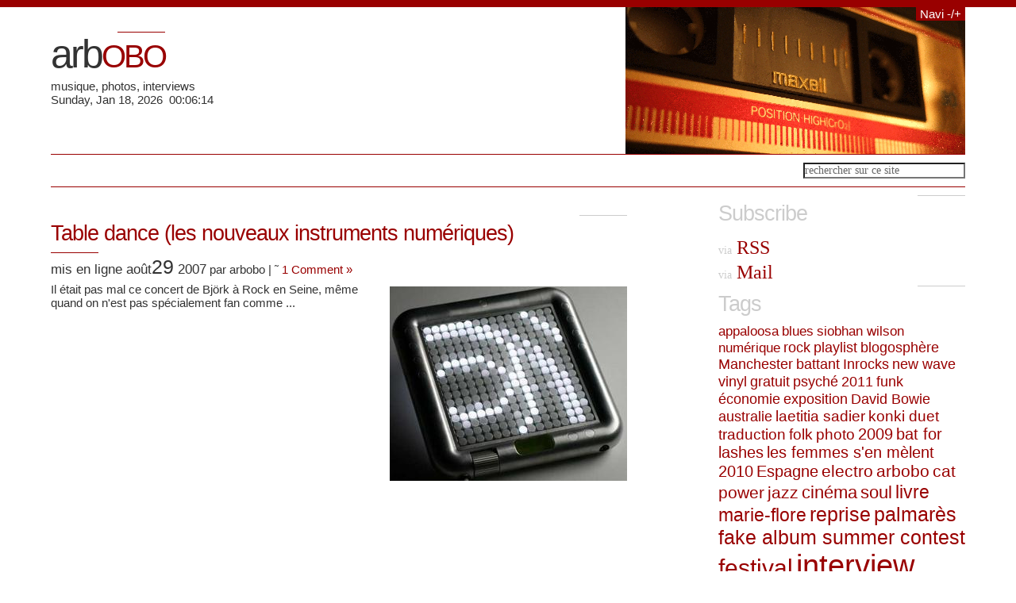

--- FILE ---
content_type: text/html; charset=UTF-8
request_url: http://www.arbobo.fr/tag/tenori-on/
body_size: 7440
content:
<!DOCTYPE html PUBLIC "-//W3C//DTD XHTML 1.0 Transitional//EN" "http://www.w3.org/TR/xhtml1/DTD/xhtml1-transitional.dtd">
<html xmlns="http://www.w3.org/1999/xhtml"><head profile="http://gmpg.org/xfn/11">
<meta http-equiv="Content-Type" content="text/html; charset=UTF-8" />
<meta name="verify-v1" content="4lPMxE0reIRbX6+4WBZqCCzod/i0cXyx8WupoRw+rv8=" />

<title>  tenori on  |  arbobo</title>

 
<link rel="stylesheet" href="http://www.arbobo.fr/wp-content/themes/NYCReds/style.css" type="text/css" media="screen" /> 
 

<!--[if lt IE 8]>
<script src="http://ie7-js.googlecode.com/svn/version/2.0(beta3)/IE8.js" type="text/javascript"></script>
<![endif]-->
<link rel="stylesheet" href="http://www.arbobo.fr/wp-content/themes/NYCReds/print.css" type="text/css"  title="print" media="print" />

<link rel="shortcut icon" type="image/ico" href="http://www.arbobo.fr/wp-content/themes/NYCReds/images/24.ico" />
<link rel="alternate" type="application/rss+xml" title="RSS 2.0" href="http://www.arbobo.fr/feed/" /><link rel="alternate" type="text/xml" title="RSS .92" href="http://www.arbobo.fr/feed/rss/" />
<link rel="alternate" type="application/atom+xml" title="Atom 0.3" href="http://www.arbobo.fr/feed/atom/" />

<script src="http://www.arbobo.fr/wp-content/themes/NYCReds/js/mootools.v1.11.js" type="text/javascript"></script>
<script src="http://www.arbobo.fr/wp-content/themes/NYCReds/js/jd.gallery.js" type="text/javascript"></script>
<script src="http://www.arbobo.fr/wp-content/themes/NYCReds/js/jd.gallery.transitions.js" type="text/javascript"></script>
<link rel="pingback" href="http://www.arbobo.fr/xmlrpc.php" />
<script type="text/javascript">
<!--  
function expandIt(getIt){  
 getIt.style.display=(getIt.style.display=="none")?"":"none";  
 }  
//--></script>
<link rel="EditURI" type="application/rsd+xml" title="RSD" href="http://www.arbobo.fr/xmlrpc.php?rsd" />
<link rel="wlwmanifest" type="application/wlwmanifest+xml" href="http://www.arbobo.fr/wp-includes/wlwmanifest.xml" /> 


<script type="text/javascript">
	function addHandler(object, event, handler) {
		if (typeof object.addEventListener != 'undefined') 
			object.addEventListener(event, handler, false);
		else
			if (typeof object.attachEvent != 'undefined')
				object.attachEvent('on' + event, handler);
			else 
				throw 'Incompatible browser';
	}
</script>
<style type="text/css">.recentcomments a{display:inline !important;padding: 0 !important;margin: 0 !important;}</style>
</head>
<script type="text/javascript">
var gaJsHost = (("https:" == document.location.protocol) ? "https://ssl." : "http://www.");
document.write(unescape("%3Cscript src='" + gaJsHost + "google-analytics.com/ga.js' type='text/javascript'%3E%3C/script%3E"));
</script>
<script type="text/javascript">
try {
var pageTracker = _gat._getTracker("UA-1535560-3");
pageTracker._trackPageview();
} catch(err) {}</script>
<body>
<div id="wrap">
<div id="header"><a name="top"></a>

<div id="tag">
<h1><a title="Get back to the frontpage" href="http://www.arbobo.fr/">arb<span>obo</span></a></h1>
<div class="des">musique, photos, interviews<br />
Sunday,&nbsp;Jan&nbsp;18,&nbsp;2026&nbsp;&nbsp;00:06:14</div>

</div>

<div id="navbar">
<div class="topright">
<a title="Click to open" href="javascript:expandIt(document.getElementById('link1'))">Navi -/+</a>
</div>

<div id="link1" style="display: none;">

<div class="nav">
<div class="tay">inside</div>
<ul>
<li class="current_page_item"><a title="Get back Home" href="http://www.arbobo.fr">Home</a></li>
<li class="page_item page-item-2"><a href="http://www.arbobo.fr/a-propos/" title="à propos">à propos</a></li>
<li class="page_item page-item-247"><a href="http://www.arbobo.fr/les-interviews/" title="les interviews">les interviews</a></li>
<li class="page_item page-item-249"><a href="http://www.arbobo.fr/tous-les-liens/" title="tous les liens">tous les liens</a></li>
</ul>
</div>

<div class="nav">
<div class="tay">topics</div>
<ul>
	<li class="cat-item cat-item-16"><a href="http://www.arbobo.fr/category/abc-efg/" title="Voir tous les articles classés dans ABC  EFG">ABC  EFG</a>
</li>
	<li class="cat-item cat-item-6"><a href="http://www.arbobo.fr/category/arbobo/" title="Voir tous les articles classés dans arbobo">arbobo</a>
</li>
	<li class="cat-item cat-item-14"><a href="http://www.arbobo.fr/category/bandes-originales/" title="Voir tous les articles classés dans bandes originales">bandes originales</a>
<ul class='children'>
	<li class="cat-item cat-item-15"><a href="http://www.arbobo.fr/category/bandes-originales/blaxploitation/" title="Voir tous les articles classés dans blaxploitation">blaxploitation</a>
</li>
</ul>
</li>
	<li class="cat-item cat-item-9"><a href="http://www.arbobo.fr/category/cat-power/" title="Voir tous les articles classés dans cat power">cat power</a>
</li>
	<li class="cat-item cat-item-1184"><a href="http://www.arbobo.fr/category/classements/" title="Voir tous les articles classés dans classements">classements</a>
</li>
	<li class="cat-item cat-item-4"><a href="http://www.arbobo.fr/category/concerts/" title="Voir tous les articles classés dans concerts">concerts</a>
</li>
	<li class="cat-item cat-item-5"><a href="http://www.arbobo.fr/category/des-artistes-des-disques/" title="Voir tous les articles classés dans des disques&#8230;">des disques&#8230;</a>
<ul class='children'>
	<li class="cat-item cat-item-59"><a href="http://www.arbobo.fr/category/des-artistes-des-disques/jazz/" title="Voir tous les articles classés dans jazz">jazz</a>
</li>
	<li class="cat-item cat-item-58"><a href="http://www.arbobo.fr/category/des-artistes-des-disques/oldies/" title="Voir tous les articles classés dans oldies">oldies</a>
</li>
</ul>
</li>
	<li class="cat-item cat-item-279"><a href="http://www.arbobo.fr/category/english-spoken/" title="Voir tous les articles classés dans English spoken">English spoken</a>
</li>
	<li class="cat-item cat-item-20"><a href="http://www.arbobo.fr/category/etonnants-instruments/" title="Voir tous les articles classés dans étonnants instruments">étonnants instruments</a>
</li>
	<li class="cat-item cat-item-13"><a href="http://www.arbobo.fr/category/interviews/" title="Voir tous les articles classés dans interviews">interviews</a>
</li>
	<li class="cat-item cat-item-56"><a href="http://www.arbobo.fr/category/jeuxquizz/" title="Voir tous les articles classés dans jeux/quizz">jeux/quizz</a>
<ul class='children'>
	<li class="cat-item cat-item-3"><a href="http://www.arbobo.fr/category/jeuxquizz/fake-album-summer-contest/" title="Voir tous les articles classés dans fake album summer contest">fake album summer contest</a>
</li>
</ul>
</li>
	<li class="cat-item cat-item-652"><a href="http://www.arbobo.fr/category/indiscretions/" title="Voir tous les articles classés dans Les indiscrétions du service marketing">Les indiscrétions du service marketing</a>
</li>
	<li class="cat-item cat-item-10"><a href="http://www.arbobo.fr/category/livres/" title="Voir tous les articles classés dans livres/expos/tv&#8230;">livres/expos/tv&#8230;</a>
</li>
	<li class="cat-item cat-item-224"><a href="http://www.arbobo.fr/category/news/" title="Voir tous les articles classés dans news">news</a>
</li>
	<li class="cat-item cat-item-1"><a href="http://www.arbobo.fr/category/non-classe/" title="Voir tous les articles classés dans Non classé">Non classé</a>
</li>
	<li class="cat-item cat-item-18"><a href="http://www.arbobo.fr/category/numeriques/" title="Voir tous les articles classés dans numériques">numériques</a>
</li>
	<li class="cat-item cat-item-17"><a href="http://www.arbobo.fr/category/playlists/" title="Voir tous les articles classés dans playlists">playlists</a>
</li>
	<li class="cat-item cat-item-19"><a href="http://www.arbobo.fr/category/transversales/" title="Voir tous les articles classés dans transversales">transversales</a>
<ul class='children'>
	<li class="cat-item cat-item-849"><a href="http://www.arbobo.fr/category/transversales/ville/" title="Voir tous les articles classés dans une ville">une ville</a>
</li>
</ul>
</li>
	<li class="cat-item cat-item-280"><a href="http://www.arbobo.fr/category/video/" title="Voir tous les articles classés dans video">video</a>
</li>
</ul>
</div>

<div class="nav">
<div class="tay">archives</div>
<ul>
	<li><a href='http://www.arbobo.fr/2016/12/' title='décembre 2016'>décembre 2016</a></li>
	<li><a href='http://www.arbobo.fr/2016/05/' title='mai 2016'>mai 2016</a></li>
	<li><a href='http://www.arbobo.fr/2015/10/' title='octobre 2015'>octobre 2015</a></li>
	<li><a href='http://www.arbobo.fr/2015/03/' title='mars 2015'>mars 2015</a></li>
	<li><a href='http://www.arbobo.fr/2015/02/' title='février 2015'>février 2015</a></li>
	<li><a href='http://www.arbobo.fr/2015/01/' title='janvier 2015'>janvier 2015</a></li>
	<li><a href='http://www.arbobo.fr/2014/12/' title='décembre 2014'>décembre 2014</a></li>
	<li><a href='http://www.arbobo.fr/2014/11/' title='novembre 2014'>novembre 2014</a></li>
	<li><a href='http://www.arbobo.fr/2014/10/' title='octobre 2014'>octobre 2014</a></li>
	<li><a href='http://www.arbobo.fr/2014/09/' title='septembre 2014'>septembre 2014</a></li>
	<li><a href='http://www.arbobo.fr/2014/08/' title='août 2014'>août 2014</a></li>
	<li><a href='http://www.arbobo.fr/2014/06/' title='juin 2014'>juin 2014</a></li>
	<li><a href='http://www.arbobo.fr/2014/05/' title='mai 2014'>mai 2014</a></li>
	<li><a href='http://www.arbobo.fr/2014/04/' title='avril 2014'>avril 2014</a></li>
	<li><a href='http://www.arbobo.fr/2014/03/' title='mars 2014'>mars 2014</a></li>
	<li><a href='http://www.arbobo.fr/2014/02/' title='février 2014'>février 2014</a></li>
	<li><a href='http://www.arbobo.fr/2014/01/' title='janvier 2014'>janvier 2014</a></li>
	<li><a href='http://www.arbobo.fr/2013/12/' title='décembre 2013'>décembre 2013</a></li>
	<li><a href='http://www.arbobo.fr/2013/11/' title='novembre 2013'>novembre 2013</a></li>
	<li><a href='http://www.arbobo.fr/2013/10/' title='octobre 2013'>octobre 2013</a></li>
	<li><a href='http://www.arbobo.fr/2013/09/' title='septembre 2013'>septembre 2013</a></li>
	<li><a href='http://www.arbobo.fr/2013/07/' title='juillet 2013'>juillet 2013</a></li>
	<li><a href='http://www.arbobo.fr/2013/06/' title='juin 2013'>juin 2013</a></li>
	<li><a href='http://www.arbobo.fr/2013/05/' title='mai 2013'>mai 2013</a></li>
	<li><a href='http://www.arbobo.fr/2013/04/' title='avril 2013'>avril 2013</a></li>
	<li><a href='http://www.arbobo.fr/2013/03/' title='mars 2013'>mars 2013</a></li>
	<li><a href='http://www.arbobo.fr/2013/02/' title='février 2013'>février 2013</a></li>
	<li><a href='http://www.arbobo.fr/2013/01/' title='janvier 2013'>janvier 2013</a></li>
	<li><a href='http://www.arbobo.fr/2012/12/' title='décembre 2012'>décembre 2012</a></li>
	<li><a href='http://www.arbobo.fr/2012/11/' title='novembre 2012'>novembre 2012</a></li>
	<li><a href='http://www.arbobo.fr/2012/10/' title='octobre 2012'>octobre 2012</a></li>
	<li><a href='http://www.arbobo.fr/2012/09/' title='septembre 2012'>septembre 2012</a></li>
	<li><a href='http://www.arbobo.fr/2012/06/' title='juin 2012'>juin 2012</a></li>
	<li><a href='http://www.arbobo.fr/2012/05/' title='mai 2012'>mai 2012</a></li>
	<li><a href='http://www.arbobo.fr/2012/04/' title='avril 2012'>avril 2012</a></li>
	<li><a href='http://www.arbobo.fr/2012/03/' title='mars 2012'>mars 2012</a></li>
	<li><a href='http://www.arbobo.fr/2012/02/' title='février 2012'>février 2012</a></li>
	<li><a href='http://www.arbobo.fr/2012/01/' title='janvier 2012'>janvier 2012</a></li>
	<li><a href='http://www.arbobo.fr/2011/12/' title='décembre 2011'>décembre 2011</a></li>
	<li><a href='http://www.arbobo.fr/2011/11/' title='novembre 2011'>novembre 2011</a></li>
	<li><a href='http://www.arbobo.fr/2011/10/' title='octobre 2011'>octobre 2011</a></li>
	<li><a href='http://www.arbobo.fr/2011/09/' title='septembre 2011'>septembre 2011</a></li>
	<li><a href='http://www.arbobo.fr/2011/08/' title='août 2011'>août 2011</a></li>
	<li><a href='http://www.arbobo.fr/2011/07/' title='juillet 2011'>juillet 2011</a></li>
	<li><a href='http://www.arbobo.fr/2011/06/' title='juin 2011'>juin 2011</a></li>
	<li><a href='http://www.arbobo.fr/2011/05/' title='mai 2011'>mai 2011</a></li>
	<li><a href='http://www.arbobo.fr/2011/04/' title='avril 2011'>avril 2011</a></li>
	<li><a href='http://www.arbobo.fr/2011/03/' title='mars 2011'>mars 2011</a></li>
	<li><a href='http://www.arbobo.fr/2011/02/' title='février 2011'>février 2011</a></li>
	<li><a href='http://www.arbobo.fr/2011/01/' title='janvier 2011'>janvier 2011</a></li>
	<li><a href='http://www.arbobo.fr/2010/12/' title='décembre 2010'>décembre 2010</a></li>
	<li><a href='http://www.arbobo.fr/2010/11/' title='novembre 2010'>novembre 2010</a></li>
	<li><a href='http://www.arbobo.fr/2010/10/' title='octobre 2010'>octobre 2010</a></li>
	<li><a href='http://www.arbobo.fr/2010/09/' title='septembre 2010'>septembre 2010</a></li>
	<li><a href='http://www.arbobo.fr/2010/08/' title='août 2010'>août 2010</a></li>
	<li><a href='http://www.arbobo.fr/2010/07/' title='juillet 2010'>juillet 2010</a></li>
	<li><a href='http://www.arbobo.fr/2010/06/' title='juin 2010'>juin 2010</a></li>
	<li><a href='http://www.arbobo.fr/2010/05/' title='mai 2010'>mai 2010</a></li>
	<li><a href='http://www.arbobo.fr/2010/04/' title='avril 2010'>avril 2010</a></li>
	<li><a href='http://www.arbobo.fr/2010/03/' title='mars 2010'>mars 2010</a></li>
	<li><a href='http://www.arbobo.fr/2010/02/' title='février 2010'>février 2010</a></li>
	<li><a href='http://www.arbobo.fr/2010/01/' title='janvier 2010'>janvier 2010</a></li>
	<li><a href='http://www.arbobo.fr/2009/12/' title='décembre 2009'>décembre 2009</a></li>
	<li><a href='http://www.arbobo.fr/2009/11/' title='novembre 2009'>novembre 2009</a></li>
	<li><a href='http://www.arbobo.fr/2009/10/' title='octobre 2009'>octobre 2009</a></li>
	<li><a href='http://www.arbobo.fr/2009/09/' title='septembre 2009'>septembre 2009</a></li>
	<li><a href='http://www.arbobo.fr/2009/08/' title='août 2009'>août 2009</a></li>
	<li><a href='http://www.arbobo.fr/2009/07/' title='juillet 2009'>juillet 2009</a></li>
	<li><a href='http://www.arbobo.fr/2009/06/' title='juin 2009'>juin 2009</a></li>
	<li><a href='http://www.arbobo.fr/2009/05/' title='mai 2009'>mai 2009</a></li>
	<li><a href='http://www.arbobo.fr/2009/04/' title='avril 2009'>avril 2009</a></li>
	<li><a href='http://www.arbobo.fr/2009/03/' title='mars 2009'>mars 2009</a></li>
	<li><a href='http://www.arbobo.fr/2009/02/' title='février 2009'>février 2009</a></li>
	<li><a href='http://www.arbobo.fr/2009/01/' title='janvier 2009'>janvier 2009</a></li>
	<li><a href='http://www.arbobo.fr/2008/12/' title='décembre 2008'>décembre 2008</a></li>
	<li><a href='http://www.arbobo.fr/2008/11/' title='novembre 2008'>novembre 2008</a></li>
	<li><a href='http://www.arbobo.fr/2008/10/' title='octobre 2008'>octobre 2008</a></li>
	<li><a href='http://www.arbobo.fr/2008/09/' title='septembre 2008'>septembre 2008</a></li>
	<li><a href='http://www.arbobo.fr/2008/08/' title='août 2008'>août 2008</a></li>
	<li><a href='http://www.arbobo.fr/2008/07/' title='juillet 2008'>juillet 2008</a></li>
	<li><a href='http://www.arbobo.fr/2008/06/' title='juin 2008'>juin 2008</a></li>
	<li><a href='http://www.arbobo.fr/2008/05/' title='mai 2008'>mai 2008</a></li>
	<li><a href='http://www.arbobo.fr/2008/04/' title='avril 2008'>avril 2008</a></li>
	<li><a href='http://www.arbobo.fr/2008/03/' title='mars 2008'>mars 2008</a></li>
	<li><a href='http://www.arbobo.fr/2008/02/' title='février 2008'>février 2008</a></li>
	<li><a href='http://www.arbobo.fr/2008/01/' title='janvier 2008'>janvier 2008</a></li>
	<li><a href='http://www.arbobo.fr/2007/12/' title='décembre 2007'>décembre 2007</a></li>
	<li><a href='http://www.arbobo.fr/2007/11/' title='novembre 2007'>novembre 2007</a></li>
	<li><a href='http://www.arbobo.fr/2007/10/' title='octobre 2007'>octobre 2007</a></li>
	<li><a href='http://www.arbobo.fr/2007/09/' title='septembre 2007'>septembre 2007</a></li>
	<li><a href='http://www.arbobo.fr/2007/08/' title='août 2007'>août 2007</a></li>
	<li><a href='http://www.arbobo.fr/2007/07/' title='juillet 2007'>juillet 2007</a></li>
	<li><a href='http://www.arbobo.fr/2007/06/' title='juin 2007'>juin 2007</a></li>
	<li><a href='http://www.arbobo.fr/2007/05/' title='mai 2007'>mai 2007</a></li>
	<li><a href='http://www.arbobo.fr/2007/04/' title='avril 2007'>avril 2007</a></li>
	<li><a href='http://www.arbobo.fr/2007/03/' title='mars 2007'>mars 2007</a></li>
	<li><a href='http://www.arbobo.fr/2007/02/' title='février 2007'>février 2007</a></li>
	<li><a href='http://www.arbobo.fr/2007/01/' title='janvier 2007'>janvier 2007</a></li>
	<li><a href='http://www.arbobo.fr/2006/12/' title='décembre 2006'>décembre 2006</a></li>
	<li><a href='http://www.arbobo.fr/2006/11/' title='novembre 2006'>novembre 2006</a></li>
	<li><a href='http://www.arbobo.fr/2006/10/' title='octobre 2006'>octobre 2006</a></li>
	<li><a href='http://www.arbobo.fr/2006/09/' title='septembre 2006'>septembre 2006</a></li>
	<li><a href='http://www.arbobo.fr/2006/08/' title='août 2006'>août 2006</a></li>
	<li><a href='http://www.arbobo.fr/2006/07/' title='juillet 2006'>juillet 2006</a></li>
	<li><a href='http://www.arbobo.fr/2006/06/' title='juin 2006'>juin 2006</a></li>
	<li><a href='http://www.arbobo.fr/2006/05/' title='mai 2006'>mai 2006</a></li>
	<li><a href='http://www.arbobo.fr/2006/04/' title='avril 2006'>avril 2006</a></li>
</ul>
</div>

<div class="nav">
<div class="tay">login</div>
<ul><li>
</li></ul>

</div>

</div></div>

</div>

<div id="home">
<div class="front">


	<div id="homeTwitter">

				
	</div>

		</div>
<div id="search"><form id="searchform" method="get" action="http://www.arbobo.fr/"><input type="text" value="rechercher sur ce site" name="s" id="s" onfocus="if (this.value == 'To search, type and hit enter...') {this.value = '';}" onblur="if (this.value == '') {this.value = 'Search anything';}" /></form></div>
</div><div id="content">
<div id="row">

<div class="entry">
<h2><a href="http://www.arbobo.fr/table-dance-les-nouveaux-instruments-numeriques/" rel="bookmark" title="Permanent Link to Table dance (les nouveaux instruments numériques)">Table dance (les nouveaux instruments numériques)</a></h2>
<div class="meta"><span class="date">mis en ligne août<span class="bigdate">29</span> 2007</span> par arbobo |   &#732; <a href="http://www.arbobo.fr/table-dance-les-nouveaux-instruments-numeriques/#comments" title="Commentaire sur Table dance (les nouveaux instruments numériques)">1 Comment &#187;</a></div>

  <a title="Permanent Link to Table dance (les nouveaux instruments numériques)" href="http://www.arbobo.fr/table-dance-les-nouveaux-instruments-numeriques/"><img src="http://www.arbobo.fr/wp-content/uploads/2009/09/yamaha-tenori-on.jpg" alt="Table dance (les nouveaux instruments numériques)" /></a>
Il était pas mal ce concert de Björk à Rock en Seine, même quand on n'est pas spécialement fan comme ...<div class="clearfix"></div><hr class="clear" />
</div>

<div class="postspace"></div><!--<rdf:RDF xmlns:rdf="http://www.w3.org/1999/02/22-rdf-syntax-ns#"
				xmlns:dc="http://purl.org/dc/elements/1.1/"
				xmlns:trackback="http://madskills.com/public/xml/rss/module/trackback/">
			<rdf:Description rdf:about="http://www.arbobo.fr/table-dance-les-nouveaux-instruments-numeriques/"
    dc:identifier="http://www.arbobo.fr/table-dance-les-nouveaux-instruments-numeriques/"
    dc:title="Table dance (les nouveaux instruments numériques)"
    trackback:ping="http://www.arbobo.fr/table-dance-les-nouveaux-instruments-numeriques/trackback/" />
</rdf:RDF>-->
</div>
<div id="bar">

<h2>Subscribe</h2>

<div class="rss">
<a title="Subscribe to my RSS Feed" href="http://www.arbobo.fr/feed/"><span>via</span> RSS</a>

<a title="Subscribe via mail" href="http://www.feedburner.com/fb/a/emailverifySubmit?feedId=2744144&amp;loc=fr_FR"><span>via</span> Mail</a>
</div>


<h2>Tags</h2>

<a href='http://www.arbobo.fr/tag/appaloosa/' class='tag-link-32' title='8 sujets' rel="tag" style='font-size: 13pt;'>appaloosa</a>
<a href='http://www.arbobo.fr/tag/blues/' class='tag-link-181' title='8 sujets' rel="tag" style='font-size: 13pt;'>blues</a>
<a href='http://www.arbobo.fr/tag/siobhan-wilson/' class='tag-link-200' title='8 sujets' rel="tag" style='font-size: 13pt;'>siobhan wilson</a>
<a href='http://www.arbobo.fr/tag/numerique/' class='tag-link-209' title='8 sujets' rel="tag" style='font-size: 13pt;'>numérique</a>
<a href='http://www.arbobo.fr/tag/rock/' class='tag-link-33' title='9 sujets' rel="tag" style='font-size: 13.272727272727pt;'>rock</a>
<a href='http://www.arbobo.fr/tag/playlist/' class='tag-link-220' title='9 sujets' rel="tag" style='font-size: 13.272727272727pt;'>playlist</a>
<a href='http://www.arbobo.fr/tag/blogosphere/' class='tag-link-450' title='9 sujets' rel="tag" style='font-size: 13.272727272727pt;'>blogosphère</a>
<a href='http://www.arbobo.fr/tag/manchester/' class='tag-link-304' title='9 sujets' rel="tag" style='font-size: 13.272727272727pt;'>Manchester</a>
<a href='http://www.arbobo.fr/tag/battant/' class='tag-link-235' title='10 sujets' rel="tag" style='font-size: 13.545454545455pt;'>battant</a>
<a href='http://www.arbobo.fr/tag/inrocks/' class='tag-link-78' title='10 sujets' rel="tag" style='font-size: 13.545454545455pt;'>Inrocks</a>
<a href='http://www.arbobo.fr/tag/new-wave/' class='tag-link-37' title='10 sujets' rel="tag" style='font-size: 13.545454545455pt;'>new wave</a>
<a href='http://www.arbobo.fr/tag/vinyl/' class='tag-link-274' title='10 sujets' rel="tag" style='font-size: 13.545454545455pt;'>vinyl</a>
<a href='http://www.arbobo.fr/tag/gratuit/' class='tag-link-601' title='10 sujets' rel="tag" style='font-size: 13.545454545455pt;'>gratuit</a>
<a href='http://www.arbobo.fr/tag/psyche/' class='tag-link-360' title='10 sujets' rel="tag" style='font-size: 13.545454545455pt;'>psyché</a>
<a href='http://www.arbobo.fr/tag/2011/' class='tag-link-1075' title='10 sujets' rel="tag" style='font-size: 13.545454545455pt;'>2011</a>
<a href='http://www.arbobo.fr/tag/funk/' class='tag-link-169' title='11 sujets' rel="tag" style='font-size: 13.818181818182pt;'>funk</a>
<a href='http://www.arbobo.fr/tag/economie/' class='tag-link-183' title='11 sujets' rel="tag" style='font-size: 13.818181818182pt;'>économie</a>
<a href='http://www.arbobo.fr/tag/exposition/' class='tag-link-191' title='11 sujets' rel="tag" style='font-size: 13.818181818182pt;'>exposition</a>
<a href='http://www.arbobo.fr/tag/david-bowie/' class='tag-link-225' title='11 sujets' rel="tag" style='font-size: 13.818181818182pt;'>David Bowie</a>
<a href='http://www.arbobo.fr/tag/australie/' class='tag-link-333' title='11 sujets' rel="tag" style='font-size: 13.818181818182pt;'>australie</a>
<a href='http://www.arbobo.fr/tag/laetitia-sadier/' class='tag-link-102' title='12 sujets' rel="tag" style='font-size: 14.090909090909pt;'>laetitia sadier</a>
<a href='http://www.arbobo.fr/tag/konki-duet/' class='tag-link-71' title='12 sujets' rel="tag" style='font-size: 14.090909090909pt;'>konki duet</a>
<a href='http://www.arbobo.fr/tag/traduction/' class='tag-link-47' title='12 sujets' rel="tag" style='font-size: 14.090909090909pt;'>traduction</a>
<a href='http://www.arbobo.fr/tag/folk/' class='tag-link-413' title='13 sujets' rel="tag" style='font-size: 14.363636363636pt;'>folk</a>
<a href='http://www.arbobo.fr/tag/photo/' class='tag-link-286' title='13 sujets' rel="tag" style='font-size: 14.363636363636pt;'>photo</a>
<a href='http://www.arbobo.fr/tag/2009/' class='tag-link-188' title='15 sujets' rel="tag" style='font-size: 14.909090909091pt;'>2009</a>
<a href='http://www.arbobo.fr/tag/bat-for-lashes/' class='tag-link-21' title='16 sujets' rel="tag" style='font-size: 15.181818181818pt;'>bat for lashes</a>
<a href='http://www.arbobo.fr/tag/les-femmes-sen-melent/' class='tag-link-107' title='16 sujets' rel="tag" style='font-size: 15.181818181818pt;'>les femmes s'en mèlent</a>
<a href='http://www.arbobo.fr/tag/2010/' class='tag-link-654' title='16 sujets' rel="tag" style='font-size: 15.181818181818pt;'>2010</a>
<a href='http://www.arbobo.fr/tag/espagne/' class='tag-link-267' title='16 sujets' rel="tag" style='font-size: 15.181818181818pt;'>Espagne</a>
<a href='http://www.arbobo.fr/tag/electro/' class='tag-link-269' title='18 sujets' rel="tag" style='font-size: 15.727272727273pt;'>electro</a>
<a href='http://www.arbobo.fr/tag/arbobo/' class='tag-link-6' title='18 sujets' rel="tag" style='font-size: 15.727272727273pt;'>arbobo</a>
<a href='http://www.arbobo.fr/tag/cat-power/' class='tag-link-9' title='19 sujets' rel="tag" style='font-size: 16pt;'>cat power</a>
<a href='http://www.arbobo.fr/tag/jazz/' class='tag-link-59' title='19 sujets' rel="tag" style='font-size: 16pt;'>jazz</a>
<a href='http://www.arbobo.fr/tag/cinema/' class='tag-link-134' title='20 sujets' rel="tag" style='font-size: 16.272727272727pt;'>cinéma</a>
<a href='http://www.arbobo.fr/tag/soul/' class='tag-link-170' title='20 sujets' rel="tag" style='font-size: 16.272727272727pt;'>soul</a>
<a href='http://www.arbobo.fr/tag/livre/' class='tag-link-39' title='23 sujets' rel="tag" style='font-size: 17.090909090909pt;'>livre</a>
<a href='http://www.arbobo.fr/tag/marie-flore/' class='tag-link-110' title='24 sujets' rel="tag" style='font-size: 17.363636363636pt;'>marie-flore</a>
<a href='http://www.arbobo.fr/tag/reprise/' class='tag-link-54' title='28 sujets' rel="tag" style='font-size: 18.454545454545pt;'>reprise</a>
<a href='http://www.arbobo.fr/tag/palmares/' class='tag-link-141' title='29 sujets' rel="tag" style='font-size: 18.727272727273pt;'>palmarès</a>
<a href='http://www.arbobo.fr/tag/fake-album-summer-contest/' class='tag-link-3' title='30 sujets' rel="tag" style='font-size: 19pt;'>fake album summer contest</a>
<a href='http://www.arbobo.fr/tag/festival/' class='tag-link-197' title='42 sujets' rel="tag" style='font-size: 22.272727272727pt;'>festival</a>
<a href='http://www.arbobo.fr/tag/interview/' class='tag-link-26' title='64 sujets' rel="tag" style='font-size: 28.272727272727pt;'>interview</a>
<a href='http://www.arbobo.fr/tag/concert/' class='tag-link-49' title='90 sujets' rel="tag" style='font-size: 35.363636363636pt;'>concert</a>
<a href='http://www.arbobo.fr/tag/clip/' class='tag-link-126' title='107 sujets' rel="tag" style='font-size: 40pt;'>clip</a>
<h2>Archives</h2>
Par Date<form id="archiveform" action="">
<select name="archive_chrono" onchange="window.location = 
(document.forms.archiveform.archive_chrono[document.forms.archiveform.archive_chrono.selectedIndex].value);">
	<option value='http://www.arbobo.fr/2016/12/'> décembre 2016 </option>
	<option value='http://www.arbobo.fr/2016/05/'> mai 2016 </option>
	<option value='http://www.arbobo.fr/2015/10/'> octobre 2015 </option>
	<option value='http://www.arbobo.fr/2015/03/'> mars 2015 </option>
	<option value='http://www.arbobo.fr/2015/02/'> février 2015 </option>
	<option value='http://www.arbobo.fr/2015/01/'> janvier 2015 </option>
	<option value='http://www.arbobo.fr/2014/12/'> décembre 2014 </option>
	<option value='http://www.arbobo.fr/2014/11/'> novembre 2014 </option>
	<option value='http://www.arbobo.fr/2014/10/'> octobre 2014 </option>
	<option value='http://www.arbobo.fr/2014/09/'> septembre 2014 </option>
	<option value='http://www.arbobo.fr/2014/08/'> août 2014 </option>
	<option value='http://www.arbobo.fr/2014/06/'> juin 2014 </option>
	<option value='http://www.arbobo.fr/2014/05/'> mai 2014 </option>
	<option value='http://www.arbobo.fr/2014/04/'> avril 2014 </option>
	<option value='http://www.arbobo.fr/2014/03/'> mars 2014 </option>
	<option value='http://www.arbobo.fr/2014/02/'> février 2014 </option>
	<option value='http://www.arbobo.fr/2014/01/'> janvier 2014 </option>
	<option value='http://www.arbobo.fr/2013/12/'> décembre 2013 </option>
	<option value='http://www.arbobo.fr/2013/11/'> novembre 2013 </option>
	<option value='http://www.arbobo.fr/2013/10/'> octobre 2013 </option>
	<option value='http://www.arbobo.fr/2013/09/'> septembre 2013 </option>
	<option value='http://www.arbobo.fr/2013/07/'> juillet 2013 </option>
	<option value='http://www.arbobo.fr/2013/06/'> juin 2013 </option>
	<option value='http://www.arbobo.fr/2013/05/'> mai 2013 </option>
	<option value='http://www.arbobo.fr/2013/04/'> avril 2013 </option>
	<option value='http://www.arbobo.fr/2013/03/'> mars 2013 </option>
	<option value='http://www.arbobo.fr/2013/02/'> février 2013 </option>
	<option value='http://www.arbobo.fr/2013/01/'> janvier 2013 </option>
	<option value='http://www.arbobo.fr/2012/12/'> décembre 2012 </option>
	<option value='http://www.arbobo.fr/2012/11/'> novembre 2012 </option>
	<option value='http://www.arbobo.fr/2012/10/'> octobre 2012 </option>
	<option value='http://www.arbobo.fr/2012/09/'> septembre 2012 </option>
	<option value='http://www.arbobo.fr/2012/06/'> juin 2012 </option>
	<option value='http://www.arbobo.fr/2012/05/'> mai 2012 </option>
	<option value='http://www.arbobo.fr/2012/04/'> avril 2012 </option>
	<option value='http://www.arbobo.fr/2012/03/'> mars 2012 </option>
	<option value='http://www.arbobo.fr/2012/02/'> février 2012 </option>
	<option value='http://www.arbobo.fr/2012/01/'> janvier 2012 </option>
	<option value='http://www.arbobo.fr/2011/12/'> décembre 2011 </option>
	<option value='http://www.arbobo.fr/2011/11/'> novembre 2011 </option>
	<option value='http://www.arbobo.fr/2011/10/'> octobre 2011 </option>
	<option value='http://www.arbobo.fr/2011/09/'> septembre 2011 </option>
	<option value='http://www.arbobo.fr/2011/08/'> août 2011 </option>
	<option value='http://www.arbobo.fr/2011/07/'> juillet 2011 </option>
	<option value='http://www.arbobo.fr/2011/06/'> juin 2011 </option>
	<option value='http://www.arbobo.fr/2011/05/'> mai 2011 </option>
	<option value='http://www.arbobo.fr/2011/04/'> avril 2011 </option>
	<option value='http://www.arbobo.fr/2011/03/'> mars 2011 </option>
	<option value='http://www.arbobo.fr/2011/02/'> février 2011 </option>
	<option value='http://www.arbobo.fr/2011/01/'> janvier 2011 </option>
	<option value='http://www.arbobo.fr/2010/12/'> décembre 2010 </option>
	<option value='http://www.arbobo.fr/2010/11/'> novembre 2010 </option>
	<option value='http://www.arbobo.fr/2010/10/'> octobre 2010 </option>
	<option value='http://www.arbobo.fr/2010/09/'> septembre 2010 </option>
	<option value='http://www.arbobo.fr/2010/08/'> août 2010 </option>
	<option value='http://www.arbobo.fr/2010/07/'> juillet 2010 </option>
	<option value='http://www.arbobo.fr/2010/06/'> juin 2010 </option>
	<option value='http://www.arbobo.fr/2010/05/'> mai 2010 </option>
	<option value='http://www.arbobo.fr/2010/04/'> avril 2010 </option>
	<option value='http://www.arbobo.fr/2010/03/'> mars 2010 </option>
	<option value='http://www.arbobo.fr/2010/02/'> février 2010 </option>
	<option value='http://www.arbobo.fr/2010/01/'> janvier 2010 </option>
	<option value='http://www.arbobo.fr/2009/12/'> décembre 2009 </option>
	<option value='http://www.arbobo.fr/2009/11/'> novembre 2009 </option>
	<option value='http://www.arbobo.fr/2009/10/'> octobre 2009 </option>
	<option value='http://www.arbobo.fr/2009/09/'> septembre 2009 </option>
	<option value='http://www.arbobo.fr/2009/08/'> août 2009 </option>
	<option value='http://www.arbobo.fr/2009/07/'> juillet 2009 </option>
	<option value='http://www.arbobo.fr/2009/06/'> juin 2009 </option>
	<option value='http://www.arbobo.fr/2009/05/'> mai 2009 </option>
	<option value='http://www.arbobo.fr/2009/04/'> avril 2009 </option>
	<option value='http://www.arbobo.fr/2009/03/'> mars 2009 </option>
	<option value='http://www.arbobo.fr/2009/02/'> février 2009 </option>
	<option value='http://www.arbobo.fr/2009/01/'> janvier 2009 </option>
	<option value='http://www.arbobo.fr/2008/12/'> décembre 2008 </option>
	<option value='http://www.arbobo.fr/2008/11/'> novembre 2008 </option>
	<option value='http://www.arbobo.fr/2008/10/'> octobre 2008 </option>
	<option value='http://www.arbobo.fr/2008/09/'> septembre 2008 </option>
	<option value='http://www.arbobo.fr/2008/08/'> août 2008 </option>
	<option value='http://www.arbobo.fr/2008/07/'> juillet 2008 </option>
	<option value='http://www.arbobo.fr/2008/06/'> juin 2008 </option>
	<option value='http://www.arbobo.fr/2008/05/'> mai 2008 </option>
	<option value='http://www.arbobo.fr/2008/04/'> avril 2008 </option>
	<option value='http://www.arbobo.fr/2008/03/'> mars 2008 </option>
	<option value='http://www.arbobo.fr/2008/02/'> février 2008 </option>
	<option value='http://www.arbobo.fr/2008/01/'> janvier 2008 </option>
	<option value='http://www.arbobo.fr/2007/12/'> décembre 2007 </option>
	<option value='http://www.arbobo.fr/2007/11/'> novembre 2007 </option>
	<option value='http://www.arbobo.fr/2007/10/'> octobre 2007 </option>
	<option value='http://www.arbobo.fr/2007/09/'> septembre 2007 </option>
	<option value='http://www.arbobo.fr/2007/08/'> août 2007 </option>
	<option value='http://www.arbobo.fr/2007/07/'> juillet 2007 </option>
	<option value='http://www.arbobo.fr/2007/06/'> juin 2007 </option>
	<option value='http://www.arbobo.fr/2007/05/'> mai 2007 </option>
	<option value='http://www.arbobo.fr/2007/04/'> avril 2007 </option>
	<option value='http://www.arbobo.fr/2007/03/'> mars 2007 </option>
	<option value='http://www.arbobo.fr/2007/02/'> février 2007 </option>
	<option value='http://www.arbobo.fr/2007/01/'> janvier 2007 </option>
	<option value='http://www.arbobo.fr/2006/12/'> décembre 2006 </option>
	<option value='http://www.arbobo.fr/2006/11/'> novembre 2006 </option>
	<option value='http://www.arbobo.fr/2006/10/'> octobre 2006 </option>
	<option value='http://www.arbobo.fr/2006/09/'> septembre 2006 </option>
	<option value='http://www.arbobo.fr/2006/08/'> août 2006 </option>
	<option value='http://www.arbobo.fr/2006/07/'> juillet 2006 </option>
	<option value='http://www.arbobo.fr/2006/06/'> juin 2006 </option>
	<option value='http://www.arbobo.fr/2006/05/'> mai 2006 </option>
	<option value='http://www.arbobo.fr/2006/04/'> avril 2006 </option>
</select></form>
<br />
Par categorie<form action="http://www.arbobo.fr" method="get"> <select name='cat' id='cat' class='postform' >
	<option value="1">Non classé&nbsp;&nbsp;(6)</option>
	<option value="4">concerts&nbsp;&nbsp;(119)</option>
	<option value="5">des disques&#8230;&nbsp;&nbsp;(296)</option>
	<option value="58">&nbsp;&nbsp;&nbsp;oldies&nbsp;&nbsp;(3)</option>
	<option value="59">&nbsp;&nbsp;&nbsp;jazz&nbsp;&nbsp;(2)</option>
	<option value="6">arbobo&nbsp;&nbsp;(54)</option>
	<option value="9">cat power&nbsp;&nbsp;(16)</option>
	<option value="10">livres/expos/tv&#8230;&nbsp;&nbsp;(52)</option>
	<option value="13">interviews&nbsp;&nbsp;(65)</option>
	<option value="14">bandes originales&nbsp;&nbsp;(21)</option>
	<option value="15">&nbsp;&nbsp;&nbsp;blaxploitation&nbsp;&nbsp;(6)</option>
	<option value="16">ABC  EFG&nbsp;&nbsp;(29)</option>
	<option value="17">playlists&nbsp;&nbsp;(12)</option>
	<option value="18">numériques&nbsp;&nbsp;(14)</option>
	<option value="19">transversales&nbsp;&nbsp;(66)</option>
	<option value="849">&nbsp;&nbsp;&nbsp;une ville&nbsp;&nbsp;(25)</option>
	<option value="20">étonnants instruments&nbsp;&nbsp;(5)</option>
	<option value="56">jeux/quizz&nbsp;&nbsp;(8)</option>
	<option value="3">&nbsp;&nbsp;&nbsp;fake album summer contest&nbsp;&nbsp;(30)</option>
	<option value="224">news&nbsp;&nbsp;(22)</option>
	<option value="279">English spoken&nbsp;&nbsp;(1)</option>
	<option value="280">video&nbsp;&nbsp;(101)</option>
	<option value="652">Les indiscrétions du service marketing&nbsp;&nbsp;(2)</option>
	<option value="1184">classements&nbsp;&nbsp;(19)</option>
</select>
 <input type="submit" name="submit" value="view" /> </form>
		
</div></div></div>
<input type="hidden" name="OFHIWhnsfdY" id="OFHIWhnsfdY" />
<script type="text/javascript">
function fouHH9Mr3wmXx() {
	var o=document.getElementById("OFHIWhnsfdY");
	o.value="wLFCQpAOHsDJ";
}
var bdax6tmyhdlMC = document.getElementById("submit");
if (bdax6tmyhdlMC) {
	var cKAaLpoHFMZ3V = document.getElementById("OFHIWhnsfdY");
	var p8B2lVCJ5v8Mf = bdax6tmyhdlMC.parentNode;
	p8B2lVCJ5v8Mf.appendChild(cKAaLpoHFMZ3V, bdax6tmyhdlMC);
	addHandler(bdax6tmyhdlMC, "mousedown", fouHH9Mr3wmXx);
	addHandler(bdax6tmyhdlMC, "keypress", fouHH9Mr3wmXx);
}
</script>
<div id="footer">

<div class="inner">

<div class="col1">

<h3>Commentaire</h3>

<ul>
<li>Imogen: <a href="http://www.arbobo.fr/musique-en-ligne-quoi-de-neuf/#comment-624893" title="on Musique en ligne, quoi de neuf?"> &quot;Thanks. Fantastic information!...&quot;</a></li>
<li>Artikel Tips Inspirasi: <a href="http://www.arbobo.fr/thorn-of-crown/#comment-624892" title="on Thorn of crown"> &quot;My partner and I stumbled over...&quot;</a></li>
<li>Vance: <a href="http://www.arbobo.fr/musique-en-ligne-quoi-de-neuf/#comment-624891" title="on Musique en ligne, quoi de neuf?"> &quot;Information very well applied....&quot;</a></li>
<li>webpage: <a href="http://www.arbobo.fr/musique-en-ligne-quoi-de-neuf/#comment-624890" title="on Musique en ligne, quoi de neuf?"> &quot;Quality posts is the important...&quot;</a></li>
<li>Sherlene: <a href="http://www.arbobo.fr/musique-en-ligne-quoi-de-neuf/#comment-624889" title="on Musique en ligne, quoi de neuf?"> &quot;Regards, Plenty of material!...&quot;</a></li>
<li>Https://to-Portal.com/lierbeard70: <a href="http://www.arbobo.fr/musique-en-ligne-quoi-de-neuf/#comment-624888" title="on Musique en ligne, quoi de neuf?"> &quot;What's Happening i'm new to th...&quot;</a></li>
<li>Alfred: <a href="http://www.arbobo.fr/musique-en-ligne-quoi-de-neuf/#comment-624887" title="on Musique en ligne, quoi de neuf?"> &quot;Thanks a lot! Quite a lot of i...&quot;</a></li>
<li>Teknik Fisika: <a href="http://www.arbobo.fr/demdike-stare-triptych-3-lp-et-beaucoup-de-nuages/#comment-624886" title="on Demdike stare : Triptych, 3 LP et beaucoup de nuages"> &quot;Are there more information reg...&quot;</a></li>
</ul>

</div>

<div class="col5">

<h3>Galerie</h3>
<div class="ff">
<a href="http://www.flickr.com/photos/"></a>
<script type="text/javascript" src="http://www.flickr.com/badge_code_v2.gne?count=4&amp;display=latest&amp;size=s&amp;source=user&amp;user="></script>
		
</div>

</div>

<div class="col2">

</a>
<a href="http://www.chrystelelacene.com/"><img src="http://www.arbobo.fr/wp-content/uploads/2009/04/photos-arbobo.jpg" alt="les photos de Chrystele"/></a>

</div>

<div class="col3">

<h3>Friends</h3>
<ul>
<li><a href="http://www.videogramme.com/" target="_blank">Carlota</a></li>
<li><a href="http://pophits.over-blog.com/" target="_blank">pop hits</a></li>
<li><a href="http://7and7is.over-blog.com/" target="_blank">seven and seven is</a></li>
<li><a href="http://www.musiclodge.fr/" target="_blank">music lodge (art rock)</a></li>
<li><a href="http://www.matadorrecords.com/cat_power/" target="_blank">cat power</a></li>
<li><a href="http://espritorture.over-blog.com/" target="_blank">Guic&#8217; the old</a></li>
<li><a href="http://jecoutedelamusiquedemerde.hautetfort.com/" target="_blank">Lyle</a></li>
<li><a href="http://www.blogotheque.net/concertaemporter/" target="_blank">Concerts à emporter</a></li>
<li><a href="http://www.legolb.com" target="_blank">le golb</a></li>
<li><a href="http://kakophonia.info/" target="_blank">kakophonia</a></li>
<li><a href="http://www.arbobo.fr/tous-les-liens/">VOIR TOUS LES LIENS</a></li>
<li><a href="http://www.danslemurduson.com/">dans le mur&#8230; du son</a></li>
<li><a href="http://elandic.blogspot.com/">Extremely loud &#38; incredibly close</a></li>
<li><a href="http://www.playlistsociety.fr/">Playlist society</a></li>
<li><a href="http://addict-culture.com/">addict</a></li>
	
</ul>

</div>


</div>


<div class="clearfix"></div><hr class="clear" />

<div id="credit">Copyright &copy; 2026 <a title="Copyright" href="http://www.arbobo.fr/"> arbobo</a>  |  
Created by <a title="The support page for your theme." href="http://3oneseven.com/">miloIIIIVII</a> | <a href="http://www.arbobo.fr/wp-login.php">Connexion</a> | <a href="http://www.arbobo.fr/feed/"> Entries RSS</a> | <a href="http://www.arbobo.fr/comments/feed/"> Comments RSS</a> | <a href="#top" title="Jump to Page Top">Haut de page &#8593;</a> | <a href="#bar" title="Jump to Sidebar">Sidebar &#8594;</a></div>
</div>


</body>
</html>

--- FILE ---
content_type: text/css
request_url: http://www.arbobo.fr/wp-content/themes/NYCReds/style.css
body_size: 2875
content:
/*  

Theme Name: NYCReds
Theme URI: http://3oneseven.com/
Description: A simple, fluid and lightweight theme with custom features.
Version: 3.17
Author: miloIIIIVII
Author URI: http://3oneseven.com/

Customize, edit, poke, prod, and adapt to your own style. Please leave credit where credit is due so that others may find the source for your site and adapt a suitable version for their own website.
*/

body{background:#fff;color:#333;font:normal 14px/20px tahoma,arial,helvetica,sans-serif;margin:0;padding:0;border-top:9px solid #900;border-bottom:9px solid #900;}

#wrap{background:transparent;color:#333;font:normal 15px tahoma,arial,helvetica,sans-serif;margin:0 auto;padding:0;width:90%;}

a,a:visited{color:#900;text-decoration:none;}
a:hover{text-decoration:none;color:#ccc;background:#fafafa;}
a img{border:none;}

h1{font:normal 50px/50px impact,arial,arial black,sans-serif;}
h2{font:normal 27px/27px impact,arial,arial black,sans-serif;}
h3{font:normal 23px/23px impact,arial,arial black,sans-serif;}
h4{font:normal 15px/15px impact,arial,arial black,sans-serif;}
h5{font:normal 14px/15px impact,arial,arial black,sans-serif;
color:#900;padding:0;margin:0 8px 0 0;text-align:right;}

#header{background:transparent url(images/24.gif) top right no-repeat;width:100%;height:185px;margin:0 auto;padding:0;overflow:hidden;border-bottom:1px solid #900;}

#tag h1 a{margin:0;padding:0;text-decoration:none;color:#333;letter-spacing:-3px;
background:transparent url(images/a2.gif) top right no-repeat;}
#tag h1 span{color:#900;font-size:80%;text-transform:uppercase;}
#tag h1 a:hover{background:transparent;text-decoration:none;}
#tag{float:left;margin:0;padding:0;background:transparent;height:185px;overflow:hidden;width:280px;}
.des{margin:-29px 0 0 0;padding:0;}

.topright{margin:0;padding:0 5px;background:#900;text-align:right;float:right;}
.topright a,.topright a:hover{color:#fff;background:#900;}

#home{background:transparent;width:100%;height:20px;margin:0 auto;padding:10px 0;display:block;border-bottom:1px solid #900;}

#search{background:transparent;width:200px;float:right;}
#searchform{margin:0;padding:0;}
#searchform #s{width:200px;padding:0;background:transparent;font:14px tahoma;margin:0;color:#666;float:right;}

.front{background:transparent;width:600px;margin:0;padding:0;float:left;color:#666;}

#navbar{width:600px;margin:0;padding:0;text-align:left;background:transparent;float:right;}
.nav{width:120px;height:185px;margin:0;padding:0 0 0 5px;
background:#fff;float:left;overflow:hidden;border-right:1px solid #900;;}
.nav li{list-style-type:none;margin:0;padding:0;}	
.nav ul{margin:0;padding:0;}
.nav ul li a{font-size:18px;font-weight:400;color:#333;padding:0;margin:0;text-decoration:none;display:block;}
.nav ul li a:hover{color:#fff;background:#333 url(images/l.gif) center right no-repeat;padding:0;margin:0;}
.nav li.current_page_item a{background:#900 url(images/l.gif) center right no-repeat;color:#fff;}
.nav li.current_page_item a:hover{background:#000 url(images/l.gif) center right no-repeat;;text-decoration:none;}
.tay{margin:0;padding:4px 0 9px 0;color:#666;}

#slider{float:left;width:45%;margin:0;padding:10px 0;overflow:hidden;border:0;}

#frontleft{clear:both;float:left;width:100%;margin:30px 0;padding:10px 0;overflow:hidden;}
#frontleft .entry{float:left;margin:0;padding:5px 20px 0 0;width:44%;display:inline;}
#frontleft .entry a img{float:right;border:none;margin:0;padding:5px 0 5px 5px;max-width:60%;}

.col3,.col7,.col6{float:right;width:22%;margin:0;padding:10px 0;overflow:hidden;}
#frontright,.col2,.col5{float:left;width:22%;margin:0 0 0 20px;padding:10px 0 0 10px;overflow:hidden;}
.col1,.col4{float:left;width:22%;margin:0;padding:10px 0 0 0;overflow:hidden;}

#bar{float:right;background:#fff;width:27%;margin:0;padding:0 0 5px 12px;overflow:hidden;}

#content{width:100%;margin:10px auto;padding:0;background:transparent;}
#row{float:left;width:63%;margin:0;padding:20px 0 0 0;}

.sbar{float:right;background:transparent;width:15%;margin:80px 0 0 0;padding:0 0 0 10px;overflow:hidden;display:block;height:320px;}

.catT{color:#ccc;letter-spacing:-2px;font:39px georgia,times new roman,Verdana,Arial,Sans-Serif;margin:0;text-transform:lowercase;border:0;display:block;width:100%;}

#bar ul,.sbar ul,#footer ul{list-style:none;margin:0;padding:0 0 15px 0;}
#bar li,.sbar li,#footer li{list-style:none;margin:0;padding:0;}
#bar ul li,.sbar ul li,#footer ul li{margin:0;padding:0;}
#bar ul li a,.sbar ul li a{color:#900;text-decoration:none;display:block;padding:5px 0 5px 0;}
#footer ul li a{color:#fff;text-decoration:none;display:block;padding:5px 0 5px 0;background:transparent url(images/l.gif) center right no-repeat;}
#bar ul li a:hover,#footer ul li a:hover{color:#333;text-decoration:none;background:#fafafa url(images/l.gif) center right no-repeat;}
#bar p,#footer p{padding:2px 0 0 0;margin:0;line-height:20px;}

.sbar a img,.col2 a img{border:0;max-width:95%;display:block;margin:0 auto;padding:5px;text-align:center;}

#footer h3{color:#900;padding:10px 0;margin:0;letter-spacing:-1px;line-height:22px;
background:transparent url(images/a2.gif) top right no-repeat;}
h3{line-height:15px;color:#333;padding:10px 0;margin:0;background:transparent url(images/a1.gif) top right no-repeat;}
h2{color:#ccc;letter-spacing:-1px;margin:0;padding:10px 0;background:transparent url(images/a1.gif) top right no-repeat;}
h3{color:#666;margin:0;padding:10px 0;;}
#bar h2{padding:10px 0;background:transparent url(images/a1.gif) top right no-repeat;}
h4{color:#666;margin:0;padding:0 50px 0 0;text-transform:lowercase;border:0;text-align:right;}

#content p ol,#content p ul{margin:0;padding:0 0 0 10px;list-style:none;}
blockquote{margin:0 0 0 25px;padding:0 25px 0 10px;font-style:italic;color:#666;border-left:6px solid #52559F;}
#content blockquote p{margin:0 0 20px 0;padding: 0;}

.entry a img{float:right;border:none;margin:0;padding:5px 0 5px 5px;max-width:60%;}
.entry{margin:0;padding:5px 0;}

.frontwrapper
{background:#fff;position:relative;padding:0;margin:0;}
.frontwrapper h2
{background:#fff;line-height:17px;position:absolute;top:45px;left:0;z-index:1;letter-spacing:-1px;display:block;width:80%;}
.frontwrapper h2 a{color:#333;text-decoration:none;border:0;}
.frontwrapper h2 a:hover
{color:#900;text-decoration:none;background:transparent;}
.frontwrapper img{width:99%;height:140px;border-bottom:3px solid #900;}

small a{color:#ccc;}

#content ul li{margin:0;padding:0;list-style:none;}
#content ul li a{color:#900;text-decoration:none;list-style:none;}
#content ul li a:hover{color:#333;text-decoration:none;}
#content img.wp-smiley{float:none;border:none;padding:0;margin:0;}
#content img.wp-wink{float:none;border:none;padding:0;margin: 0;}

.date{font-size:110%;margin-bottom:2px;}
.date span.date{color:#7F7F7F;padding:0 2px 0 4px;}
.bigdate{font-size:150%;color:#333;text-decoration:none!important;}
.meta{display:block;margin:0;padding:5px 0;background:transparent url(images/a2.gif) top left no-repeat;}
.bolism{display:block;list-style-type:none;list-style-image:none;margin:20px 0 0 0;}
.postspace{background:transparent;width:80%;height:32px;margin:0;padding:0;}

#footer{background:#333 url(images/24b.gif) bottom center no-repeat;width:100%;margin:10px auto;padding:0;color:#ccc;clear:both;border-top:9px solid #900;}

#credit{clear:both;margin:0 auto;padding:70px 0 0 0;text-align:center;display:block;color:#ccc;width:90%;height:40px;
font:normal 11px Arial,Tahoma,Helvetica,Sans-Serif;}
#credit a{color:#ccc;background:transparent;border:0;}

.inner{clear:both;background:transparent;width:85%;margin:0 auto;padding:0 30px 0 30px;}

#s_footer{padding:0;margin:40px 0 0 0;width:100%;clear:both;border:0;}

.rss{background:transparent;margin:0;padding:5px 0 0 0;}
.rss a{display:block;font:24px impact;width:99%;margin:0;padding:0;line-height:120%;}
.rss a span{font-size:60%;color:#ccc;}

#commentblock{width:99%;color:#333;float:left;padding:10px 5px 0 15px;margin:10px 0 10px 0;border:0;
background:transparent;}
ol#commentlist{padding:5px 0 5px 0;margin:0;list-style-type:none;}
.commentdate{font-size:12px;padding:0;}
#commentlist li p{margin-bottom:8px;line-height:20px;padding:0;}
.commentname{color:#ccc;margin:0;padding: 5px 5px 5px 0;}
.commentinfo{clear:both;}
.commenttext{clear:both;margin:5px 0 10px 0;padding: 10px 10px 5px 10px;width:95%;}
.commenttext-admin{clear:both;margin:5px 0 10px 0;padding:10px 10px 5px 10px;width:95%;background:#fafafa;}
#commentsformheader{padding:0;}
#commentsform,#commentsform form{text-align:left;margin:0;padding:0;}
#commentsform p{margin:0;}
#commentsform form textarea{width:99%;}
p.comments_link img{margin:0;padding:0;border:none;}
#commentform #submit{font:normal 18px georgia,Helvetica,sans-serif;color:#ccc;background:#fff;border:none;width:180px;height:28px;cursor:pointer;}
.count{float:right;font-size:26px;color:#333;}

.clearfix:after{content:".";display:block;height:0;clear:both;visibility:hidden;} 
.clearfix{display:inline-block;}
* html .clearfix{height:1%;}
.clearfix{display:block;}
hr.clear{clear:both;visibility:hidden;margin:0;padding:0;}

.aligncenter{display: block;margin:0 auto;text-align:center;padding:3px;}
.alignright {float: right;padding: 4px;margin: 0 0 2px 7px;display: inline;}
.alignleft {float: left;padding: 4px;margin: 0 7px 2px 0;display: inline;}

#ad{border:0;padding:.077em;width:99%;height:200px;margin:0;
background:transparent url(images/af.gif) top center no-repeat;}
#ad a img,#ads a img{border:0;margin:0;padding:5px;}

#ads{border:0;padding:0;width:50%;height:200px;margin:10px 0;float:right;
background:transparent url(images/af.gif) top center no-repeat;}

#myGallery{margin:0;padding:0;}
#myGallery,#myGallerySet,#flickrGallery{width:100%;height:240px;z-index:5;border:0;}
.jdGallery{overflow: hidden;position:relative;}
.jdGallery img{border:0;margin:0;}
.jdGallery .slideElement{width:100%;height:100%;background:#fff no-repeat center center url(images/loader.gif);}
.jdGallery .loadingElement
{width:100%;height:100%;position:absolute;left:0;top:0;background:#fff no-repeat center center url(images/loader.gif);}
.jdGallery .slideInfoZone
{position: absolute;z-index:10;margin:0;left:10px;bottom:0;top:0;height:100%;width:47%;
background:#fff;color:#333;text-indent:0;overflow:hidden;padding:0 9px;}
* html .jdGallery .slideInfoZone{bottom: -1px;}
.jdGallery .slideInfoZone h2{padding: 0;font:24px impact,tahoma;margin:12px 0;color:#333;}
.jdGallery .slideInfoZone p{padding:0 10px;font-size:15px;line-height:20px;color: #333;}
.jdGallery a.open{left:0;top:0;width:100%;height:100%;}
.withArrows a.open{position:absolute;top:0;left:25%;height:99%;width:50%;cursor:pointer;z-index: 10;background:none;}
.withArrows a.open:hover{background: url('images/open.png') no-repeat right center;}
* html .withArrows a.open:hover{background: url('images/open.png') no-repeat right center;}
.jdGallery div.carouselContainer,#myGallery img.thumbnail,#myGallerySet img.thumbnail,.jdGallery a.carouselBtn,.jdGallery .carousel{display:none;}

--- FILE ---
content_type: text/css
request_url: http://www.arbobo.fr/wp-content/themes/NYCReds/print.css
body_size: 1538
content:
/*  

Theme Name: print
Theme URI: http://3oneseven.com/
Description: printerstyle
Version: 3.17
Author: miloIIIIVII
Author URI: http://3oneseven.com/

Customize, edit, poke, prod, and adapt to your own style. Please leave credit where credit is due so that others may find the source for your site and adapt a suitable version for their own website.
*/

body{background:#fff;color:#333;font:normal 16px georgia,times,Arial,Tahoma,Helvetica,Sans-Serif;margin:0;
padding:0;}
#wrap{background:transparent;color:#333;font:normal 18px georgia,times,Arial,Tahoma,Helvetica,Sans-Serif;margin:4px auto;padding:0 30px 0 30px;width:70%;border:0;}

a,a:visited{color:#52559F;text-decoration:none;border-bottom:1px dotted #ccc;}
a:hover{text-decoration:none;color:#333;background:#ccc;}a img{border:none;}

#header{background:transparent;width:100%;height:185px;margin:0 auto;padding:0;}

#tag h1 a{font:normal 50px georgia,times new roman,arial,sans-serif;margin:0;padding:0;margin: 0;padding:0;text-decoration:none;border:0;line-height:44px;color:#000;}
#tag h1 a:hover{background:transparent;border:0;text-decoration:none;}
#tag{float:left;margin:0;padding:0;background:transparent;height:185px;overflow:hidden;width:280px;}
.des{float:right;margin:-25px 0 0 0;padding:0;}

#home{background:#fff;width:100%;height:20px;margin:0 auto;padding:19px 0 9px 0;display:block;border:0;overflow:hidden;}
.front{background:transparent;width:500px;margin:0;padding:0;float:left;color:#666;}

#search,#searchform,#searchform #s{display:none;}

#navbar,.nav{display:none;}
.tay{margin:0;padding:4px 0 9px 0;color:#333;}

#r_sidebar,.col3,.col7,.col6{display:none;}
#middle,#mid,.col2,.col5,.col1,.col4{display:none;}
#contentmiddle{float:left;width:99%;margin:0;padding:10px 0 0 0;overflow:hidden;}

#bar{display:none;}

#content{width:100%;margin:10px auto;padding:0;background:transparent;line-height:20px;}
#content p{padding:10px 0 0 0;margin:0;line-height:20px;}
#contentmiddle2{float:left;width:99%;margin:0;padding:20px 0 0 0;}

.sbar{display:none;}

.catT{display:none;}

h3{line-height:15px;color:#333;font:17px century gothic,tahoma,Arial,Sans-Serif;padding:0;margin:0;border:0;}
.entry h2{color:#333;text-align:center;font-size:30px;margin:0 auto;}
h2{color:#333;font:26px georgia,times new roman,Verdana,Arial,Sans-Serif;letter-spacing:-2px;margin:0;border:0;}
h3{color:#333;font:20px georgia,times new roman,Verdana,Arial,Sans-Serif;margin:0;border:0;}
h2 a,h3 a,h4 a{border:0;}#bar h2{padding:10px 0 10px 0;}
h4{color:#333;font:10px georgia,times new roman,Verdana,Arial,Sans-Serif;margin:0;padding:0 50px 0 0;text-transform:lowercase;border:0;text-align:right;}

#content p ol,#content p ul{margin:0;padding:0 0 0 10px;list-style:none;}
blockquote{margin:0 0 0 25px;padding:0 25px 0 10px;font-style:italic;color:#666;border-left:6px solid #52559F;}
#content blockquote p{margin:0 0 20px 0;padding: 0;}

#contentmiddle2 .entry p img,#contentmiddle2 .entry a img{float:left;border:none;margin:0;padding:9px;max-width:60%;}
#contentmiddle2 .entry{clear:left;border-bottom:1px dotted #ccc;margin:0;padding:0 5px 0 0;}
small a{color:#333;}

#contentmiddle .lead-image-wrapper,#contentmiddle2 .lead-image-wrapper,#middle .lead-image-wrapper,#r_sidebar .lead-image-wrapper,#mid .lead-image-wrapper
{display:none;}

#content .akpc_pop{display:none;}
#content ul li{margin:0;padding:0;list-style:none;}
#content ul li a{color:#52559F;text-decoration:none;list-style:none;border:0;}
#content ul li a:hover{color:#fff;text-decoration:none;}
#content img.wp-smiley{float:none;border:none;padding:0;margin:0;}
#content img.wp-wink{float:none;border:none;padding:0;margin: 0;}

.date{font:11px georgia,times new roman,sans-serif;text-align:left;margin-bottom:2px;}
.date span.date{color:#7F7F7F;padding:0 2px 0 4px;}
.bigdate{font:15px times new roman,sans serif;color:#333;text-decoration:none!important;}
.meta{display:none;}
.bolism{display:none;}
.postspace{background:transparent;width:80%;height:32px;margin:0;padding:0;}

#footer{display:none;}

#credit{clear:both;margin:0 auto;padding:70px 0 0 0;text-align:center;display:block;color:#ccc;width:90%;height:40px;
font:normal 11px Arial,Tahoma,Helvetica,Sans-Serif;}
#credit a{color:#ccc;background:transparent;border:0;}

.inner{clear:both;background:transparent;width:90%;margin:0 auto;padding:0 30px 0 30px;}

#s_footer{display:none;}

.rss{display:none;}
.mail{display:none;}

#commentblock{display:none;}

body div#toolTip{display:none;}

.clearfix:after{content:".";display:block;height:0;clear:both;visibility:hidden;} .clearfix{display:inline-block;}* html .clearfix{height:1%;}.clearfix{display:block;}
hr.clear{clear:both;visibility:hidden;margin:0;padding:0;}

.center{text-align:center;margin:0 auto;display:block;padding:7px;}.left{float:left;}.right{float:right;}

#ad{display:none;}